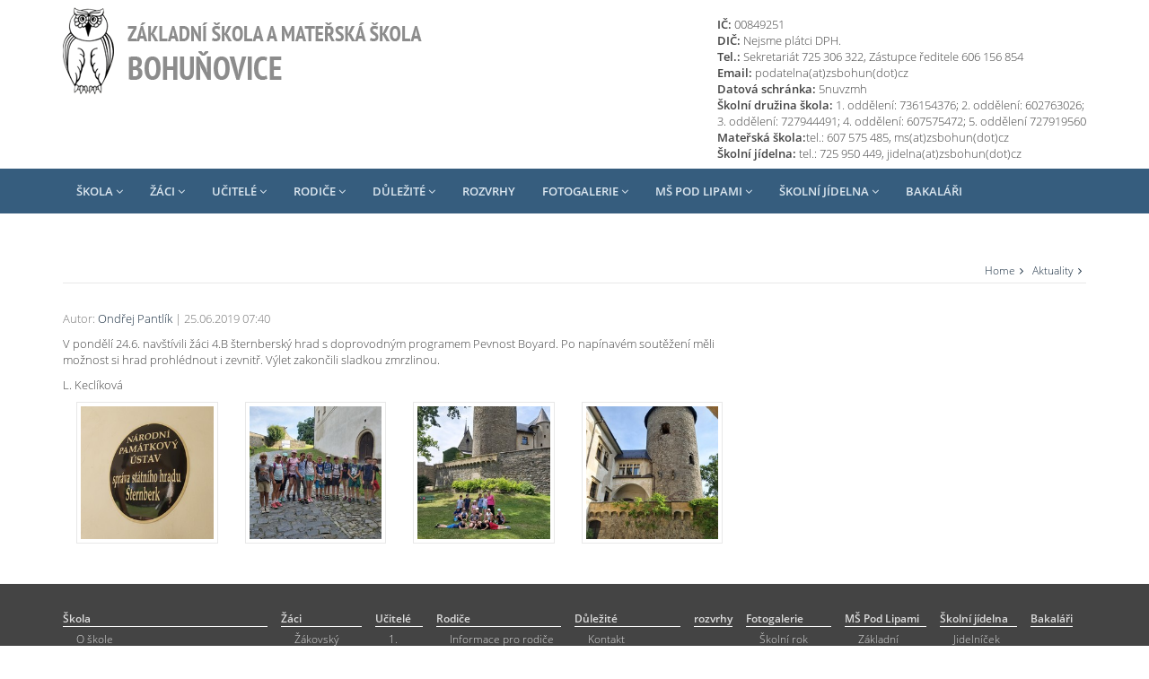

--- FILE ---
content_type: text/html; charset=utf-8
request_url: https://zsbohun.cz/aktuality--11/stripek-posledniho-skolniho-tydne--205/
body_size: 4575
content:
<!DOCTYPE html>
<!--[if IE 8]> <html lang="cs" class="ie8"> <![endif]-->  
<!--[if IE 9]> <html lang="cs" class="ie9"> <![endif]-->  
<!--[if !IE]><!--> <html lang="cs"> <!--<![endif]-->
<head>
<html>
<head>
<title>Střípek posledního školního týdne - Základní škola a Mateřská škola Bohuňovice</title>
<meta http-equiv="Content-Type" content="text/html; charset=utf-8" lang="cs">
<meta http-equiv="X-UA-Compatible" content="IE=edge">
<meta name="Content-Style-Type" content="text/css">
<meta name="Content-Script-Type" content="text/javascript">
<link rel="shortcut icon" href="/favicon.ico" type="image/x-icon">
<link rel="icon" href="/favicon.ico" type="image/x-icon">
<meta name="viewport" content="width=device-width, initial-scale=1.0">
<meta name="apple-mobile-web-app-capable" content="true">
<meta name="robots" content="all">
<meta name="author" content="Základní škola a Mateřská škola Bohuňovice" lang="cs-cz">
<meta name="copyright" content="2020 media s.r.o.">
<meta property="article:author" content="Základní škola a Mateřská škola Bohuňovice" lang="cs-cz">
<meta property="og:image" content="/gfx/contentimg/">
<meta name="description" content="Základní škola a Mateřská škola Bohuňovice - Střípek posledního školního týdne">
<meta name="keywords" content="">
<meta name="apple-mobile-web-app-title" content="Střípek posledního školního týdne - Základní škola a Mateřská škola Bohuňovice">
<link rel="stylesheet" type="text/css" href="/css/bootstrap.css" media="all">
<link rel="stylesheet" type="text/css" href="/css/bootstrap-select.min.css" media="all">
<link rel="stylesheet" type="text/css" href="/css/font-awesome.min.css" media="all">
<link rel="stylesheet" type="text/css" href="/css/ekko-lightbox.min.css" media="all">
<link rel="stylesheet" type="text/css" href="/css/flexslider.css" media="all">
<link rel="stylesheet" type="text/css" href="/css/style.css?nc=10" media="all">
<link rel="stylesheet" type="text/css" href="/css/prettyphoto.css" media="all">
<!-- HTML5 shim and Respond.js IE8 support of HTML5 elements and media queries -->
    <!--[if lt IE 9]>
      <script src="https://oss.maxcdn.com/libs/html5shiv/3.7.0/html5shiv.js"></script>
      <script src="https://oss.maxcdn.com/libs/respond.js/1.4.2/respond.min.js"></script>
    <![endif]-->
<script type="text/javascript" src="/js/jquery-1.12.4.min.js"></script>
<script type="text/javascript">

      (function(i,s,o,g,r,a,m){i['GoogleAnalyticsObject']=r;i[r]=i[r]||function(){
        (i[r].q=i[r].q||[]).push(arguments)},i[r].l=1*new Date();a=s.createElement(o),
  m=s.getElementsByTagName(o)[0];a.async=1;a.src=g;m.parentNode.insertBefore(a,m)
  })(window,document,'script','https://www.google-analytics.com/analytics.js','ga');

  ga('create', 'UA-89942918-1', 'auto');
  ga('send', 'pageview');


    (function(d, s, id) {
      var js, fjs = d.getElementsByTagName(s)[0];
  if (d.getElementById(id)) return;
  js = d.createElement(s); js.id = id;
  js.src = "//connect.facebook.net/cs_CZ/sdk.js#xfbml=1&version=v2.0";
  fjs.parentNode.insertBefore(js, fjs);
}(document, "script", "facebook-jssdk"));

      var baseurl = 'http://www.zsbohun.cz/';
      var lang = '';
      $(function(){
      if (matchMedia('only screen and (max-width: 500px)').matches) {
          
        } else {
          $.getScript('/js/bootstrap-hover-dropdown.min.js');
        }
      });
    
$(document).ready(function() {

      $("a[rel^='prettyPhoto']").prettyPhoto({
      animation_speed:'fast',
      theme:'light_square',
      deeplinking:false,
      social_tools:false
      });
      
});
</script>
</head>
<body>

      <script type="text/javascript">
      var google_tag_params = {
      pagetype: 'other',
        ecomm_pagetype: 'other'
        }
      </script>
      <script type="text/javascript">
      dataLayer = [{
        google_tag_params: window.google_tag_params
      }];

      </script>
      <div class="wrapper">
<header class="header"><div class="header-main container"><h1 class="logo col-md-4 col-sm-4"><a href="/"><img id="logo" src="/gfx/logo.png" alt="Logo"></a></h1><div class="info col-md-8 col-sm-8"><div class="contact pull-right"><p>
<b>IČ:</b> 00849251<br>
<b>DIČ:</b> Nejsme plátci DPH. <br>
<b>Tel.:</b> Sekretariát 725 306 322, Zástupce ředitele 606 156 854<br>
<b>Email:</b> podatelna(at)zsbohun(dot)cz<br>
<b>Datová schránka:</b> 5nuvzmh<br>

<b>Školní družina škola:</b> 1. oddělení: 736154376; 2. oddělení: 602763026;<br> 3. oddělení: 727944491; 4. oddělení: 607575472; 5. oddělení 727919560<br>
<b>Mateřská škola:</b>tel.: 607 575 485, ms(at)zsbohun(dot)cz<br>
<b>Školní jídelna: </b>tel.: 725 950 449, jidelna(at)zsbohun(dot)cz</p></div><!--//contact--></div><!--//info--></div><!--//container--></header><nav class="main-nav" role="navigation">
<div class="container">
<div class="navbar-header">
<button class="navbar-toggle" type="button" data-toggle="collapse" data-target="#navbar-collapse">
                        <span class="sr-only">Toggle navigation</span>
                        <span class="icon-bar"></span>
                        <span class="icon-bar"></span>
                        <span class="icon-bar"></span>
                    </button>
</div><!--//navbar-header-->
<div id="navbar-collapse" class="navbar-collapse collapse">
<ul id="mainmenu" class="nav navbar-nav">
<li class=" dropdown nav-item"><a href="#" name="1" class=" dropdown-toggle" data-toggle="dropdown" data-hover="dropdown" data-delay="0" data-close-others="false">Škola <i class="fa fa-angle-down"></i></a><ul class="dropdown-menu">
<li><a href="/o-skole/" name="7" class="" >O škole</a></li>
<li><a href="/zamestnanci-skoly/" name="8" class="" >Zaměstnanci školy</a></li>
<li><a href="/vychovne-poradenstvi/" name="9" class="" >Výchovné poradenství</a></li>
<li><a href="/skolni-metodik-prevence/" name="10" class="" >Školní metodik prevence</a></li>
<li><a href="/skolni-psycholog/" name="11" class="" >Školní psycholog</a></li>
<li><a href="/skolni-logoped/" name="83" class="" >Školní logoped</a></li>
<li><a href="/souteze-a-skolni-akce/" name="14" class="" >Soutěže a školní akce</a></li>
<li><a href="/skolni-specialni-pedagog/" name="132" class="" >Školní speciální pedagog</a></li>
<li><a href="/skolni-druzina/" name="15" class="" >Školní družina</a></li>
<li><a href="/aaa/" name="131" class="" >Školská rada</a></li>
<li><a href="/dlouhodobe-projekty-a-projektove-dny/" name="17" class="" >Dlouhodobé projekty a projektové dny</a></li>
<li><a href="/pripravujeme/" name="16" class="" >Připravujeme</a></li>
<li><a href="/informace-povinne-zverejnovane-zpusobem-umoznujicim-dalkovy-pristup/" name="91" class="" >Informace povinně zveřejňované způsobem umožňujícím dálkový přístup</a></li>
<li><a href="/prohlaseni-o-pristupnosti/" name="96" class="" >Prohlášení o přístupnosti</a></li>
<li><a href="/3d-tisk/" name="119" class="" >3D tisk</a></li>
<li><a href="/vr/" name="128" class="" >Virtuální prohlídka školy</a></li>
</ul>
</li>
<li class=" dropdown nav-item"><a href="#" name="2" class=" dropdown-toggle" data-toggle="dropdown" data-hover="dropdown" data-delay="0" data-close-others="false">Žáci <i class="fa fa-angle-down"></i></a><ul class="dropdown-menu">
<li><a href="/zakovsky-parlament/" name="19" class="" >Žákovský parlament</a></li>
<li><a href="/skolni-knihovna/" name="20" class="" >Školní knihovna</a></li>
<li><a href="/uspechy-zaku/" name="21" class="" >Úspěchy žáků</a></li>
<li><a href="/zajmove-utvary/" name="22" class="" >Zájmové útvary</a></li>
</ul>
</li>
<li class=" dropdown nav-item"><a href="#" name="3" class=" dropdown-toggle" data-toggle="dropdown" data-hover="dropdown" data-delay="0" data-close-others="false">Učitelé <i class="fa fa-angle-down"></i></a><ul class="dropdown-menu">
<li><a href="/1-stupen/" name="24" class="" >1. stupeň</a></li>
<li><a href="/2-stupen/" name="25" class="" >2. stupeň</a></li>
</ul>
</li>
<li class=" dropdown nav-item"><a href="#" name="4" class=" dropdown-toggle" data-toggle="dropdown" data-hover="dropdown" data-delay="0" data-close-others="false">Rodiče <i class="fa fa-angle-down"></i></a><ul class="dropdown-menu">
<li><a href="/informace-pro-rodice/" name="26" class="" >Informace pro rodiče</a></li>
<li><a href="/skolska-rada/" name="27" class="" >Rada rodičů</a></li>
<li><a href="/zapis-do-skoly/" name="30" class="" >Zápis do první třídy</a></li>
<li><a href="/ke-stazeni/" name="31" class="" >Ke stažení</a></li>
<li><a href="/zapis-k-predskolnimu-vzdelavani/" name="87" class="" >Zápis k předškolnímu vzdělávání</a></li>
<li><a href="/rezervacni-system/" name="127" class="" >Rezervační systém</a></li>
</ul>
</li>
<li class=" dropdown nav-item"><a href="#" name="5" class=" dropdown-toggle" data-toggle="dropdown" data-hover="dropdown" data-delay="0" data-close-others="false">Důležité <i class="fa fa-angle-down"></i></a><ul class="dropdown-menu">
<li><a href="/kontakt/" name="32" class="" >Kontakt</a></li>
<li><a href="/organizace-skolniho-roku/" name="33" class="" >Organizace školního roku</a></li>
<li><a href="/skolni-vzdelavaci-programy/" name="124" class="" >Školní vzdělávací programy</a></li>
<li><a href="/vyrocni-zpravy/" name="121" class="" >Výroční zprávy</a></li>
<li><a href="/informace-k-rozpoctu-skoly/" name="122" class="" >Informace k rozpočtu školy</a></li>
<li><a href="/rady-predpisy-smernice/" name="123" class="" >Řády, předpisy, směrnice</a></li>
<li><a href="/gdpr/" name="89" class="" >Ochrana osobních údajů</a></li>
<li><a href="/pronajem-telocvicny/" name="95" class="" >Pronájem tělocvičny</a></li>
</ul>
</li>
<li class=" nav-item"><a href="https://zsbohun.bakalari.cz/Timetable/Public/" target="_blank" class="" >rozvrhy</a></li>
<li class=" dropdown nav-item"><a href="/fotogalerie/" name="6" class=" dropdown-toggle" data-toggle="dropdown" data-hover="dropdown" data-delay="0" data-close-others="false">Fotogalerie <i class="fa fa-angle-down"></i></a><ul class="dropdown-menu">
<li><a href="/fotogalerie/skolni-rok-20252026--11/" name="11" class="" >Školní rok 2025/2026</a></li>
<li><a href="/fotogalerie/skolni-rok-20242025--10/" name="10" class="" >Školní rok 2024/2025</a></li>
<li><a href="/fotogalerie/skolni-rok-20232024--9/" name="9" class="" >Školní rok 2023/2024</a></li>
<li><a href="/fotogalerie/skolni-rok-20222023--8/" name="8" class="" >školní rok 2022/2023</a></li>
</ul>
</li>
<li class=" dropdown nav-item"><a href="/materska-skola-ul-6-kvetna/" name="36" class=" dropdown-toggle" data-toggle="dropdown" data-hover="dropdown" data-delay="0" data-close-others="false">MŠ Pod Lipami <i class="fa fa-angle-down"></i></a><ul class="dropdown-menu">
<li><a href="/materska-skola-ul-6-kvetna/zakladni-udaje/" name="38" class="" >Základní údaje</a></li>
<li><a href="/materska-skola-ul-6-kvetna/vychovatelky/" name="39" class="" >Zaměstnanci</a></li>
<li><a href="/ms6-akce/" name="40" class="" >Aktuality</a></li>
<li><a href="/projekty/" name="97" class="" >Projekty</a></li>
<li><a href="/distancni-vzdelavani/" name="118" class="" >Distanční vzdělávání</a></li>
</ul>
</li>
<li class=" dropdown nav-item"><a href="/skolni-jidelna/" name="29" class=" dropdown-toggle" data-toggle="dropdown" data-hover="dropdown" data-delay="0" data-close-others="false">Školní jídelna <i class="fa fa-angle-down"></i></a><ul class="dropdown-menu">
<li><a href="/jidelnicek/" name="84" class="" >Jidelníček</a></li>
<li><a href="/informace/" name="85" class="" >Informace</a></li>
<li><a href="/prezentace/" name="125" class="" >Prezentace</a></li>
<li><a href="/soubory-ke-stazeni/" name="126" class="" >Soubory ke stažení</a></li>
</ul>
</li>
<li class=" nav-item"><a href="https://zsbohun.bakalari.cz/login" target="_blank" class="" >Bakaláři</a></li>
</ul>
</div><!--//templenclose-->
</div><!--//container-->
</nav>
<div class="content container">
<div class="page-wrapper">
<header class="page-heading clearfix">
<h1 class="heading-title pull-left"></h1>
<div class="breadcrumbs pull-right"><ul class="breadcrumbs-list"><li><a href="http://www.zsbohun.cz/">Home</a><i class="fa fa-angle-right"></i></li><li><a href="http://www.zsbohun.cz/aktuality--11/">Aktuality</a><i class="fa fa-angle-right"></i></li><li class="current"></li></ul></div>
</header>
<div class="page-content">
<div class="row page-row">
<div class="news-wrapper col-md-8 col-sm-7">
<article class="news-item">
<p class="meta text-muted">Autor: <a href="#">Ondřej Pantlík</a> | 25.06.2019 07:40</p>
<p class="MsoNormal">V pondělí 24.6. navštívili žáci 4.B šternberský hrad s doprovodným programem Pevnost Boyard. Po napínavém soutěžení měli možnost si hrad prohlédnout i zevnitř. Výlet zakončili sladkou zmrzlinou.</p>
<p class="MsoNormal">L. Keclíková</p>
</article>
<a class="col-md-3 col-sm-3 col-xs-6" href="/gfx/gallery/medium/g00271_20190625_hrad1.jpg" data-toggle="lightbox" data-gallery="multiimages">
<img alt="" src="/gfx/gallery/thumbnail/g00271_20190625_hrad1.jpg" class="img-responsive img-thumbnail">
</a>
<a class="col-md-3 col-sm-3 col-xs-6" href="/gfx/gallery/medium/g00271_20190625_hrad3.jpg" data-toggle="lightbox" data-gallery="multiimages">
<img alt="" src="/gfx/gallery/thumbnail/g00271_20190625_hrad3.jpg" class="img-responsive img-thumbnail">
</a>
<a class="col-md-3 col-sm-3 col-xs-6" href="/gfx/gallery/medium/g00271_20190625_hrad2.jpg" data-toggle="lightbox" data-gallery="multiimages">
<img alt="" src="/gfx/gallery/thumbnail/g00271_20190625_hrad2.jpg" class="img-responsive img-thumbnail">
</a>
<a class="col-md-3 col-sm-3 col-xs-6" href="/gfx/gallery/medium/g00271_20190625_hrad4.jpg" data-toggle="lightbox" data-gallery="multiimages">
<img alt="" src="/gfx/gallery/thumbnail/g00271_20190625_hrad4.jpg" class="img-responsive img-thumbnail">
</a>
</div><!--//news-wrapper-->
<aside class="page-sidebar col-md-3 col-md-offset-1 col-sm-4 col-sm-offset-1 col-xs-12">
</aside>
</div><!--//page-row-->
</div><!--//page-content-->
</div><!--//wrapper-->
</div><!--//main_container-->
</div><!--//wrapper-->
<footer class="footer">
<div class="footer-content">
<div class="container">
<div class="row">
<div class="footer-col col-md-12 col-sm-12">
<ul id="sitemap">
<li><a href="#" name="1" class="" >Škola</a><ul class="">
<li><a href="/o-skole/" name="7" class="" >O škole</a></li>
<li><a href="/zamestnanci-skoly/" name="8" class="" >Zaměstnanci školy</a></li>
<li><a href="/vychovne-poradenstvi/" name="9" class="" >Výchovné poradenství</a></li>
<li><a href="/skolni-metodik-prevence/" name="10" class="" >Školní metodik prevence</a></li>
<li><a href="/skolni-psycholog/" name="11" class="" >Školní psycholog</a></li>
<li><a href="/skolni-logoped/" name="83" class="" >Školní logoped</a></li>
<li><a href="/souteze-a-skolni-akce/" name="14" class="" >Soutěže a školní akce</a></li>
<li><a href="/skolni-specialni-pedagog/" name="132" class="" >Školní speciální pedagog</a></li>
<li><a href="/skolni-druzina/" name="15" class="" >Školní družina</a></li>
<li><a href="/aaa/" name="131" class="" >Školská rada</a></li>
<li><a href="/dlouhodobe-projekty-a-projektove-dny/" name="17" class="" >Dlouhodobé projekty a projektové dny</a></li>
<li><a href="/pripravujeme/" name="16" class="" >Připravujeme</a></li>
<li><a href="/informace-povinne-zverejnovane-zpusobem-umoznujicim-dalkovy-pristup/" name="91" class="" >Informace povinně zveřejňované způsobem umožňujícím dálkový přístup</a></li>
<li><a href="/prohlaseni-o-pristupnosti/" name="96" class="" >Prohlášení o přístupnosti</a></li>
<li><a href="/3d-tisk/" name="119" class="" >3D tisk</a></li>
<li><a href="/vr/" name="128" class="" >Virtuální prohlídka školy</a></li>
</ul>
</li>
<li><a href="#" name="2" class="" >Žáci</a><ul class="">
<li><a href="/zakovsky-parlament/" name="19" class="" >Žákovský parlament</a></li>
<li><a href="/skolni-knihovna/" name="20" class="" >Školní knihovna</a></li>
<li><a href="/uspechy-zaku/" name="21" class="" >Úspěchy žáků</a></li>
<li><a href="/zajmove-utvary/" name="22" class="" >Zájmové útvary</a></li>
</ul>
</li>
<li><a href="#" name="3" class="" >Učitelé</a><ul class="">
<li><a href="/1-stupen/" name="24" class="" >1. stupeň</a></li>
<li><a href="/2-stupen/" name="25" class="" >2. stupeň</a></li>
</ul>
</li>
<li><a href="#" name="4" class="" >Rodiče</a><ul class="">
<li><a href="/informace-pro-rodice/" name="26" class="" >Informace pro rodiče</a></li>
<li><a href="/skolska-rada/" name="27" class="" >Rada rodičů</a></li>
<li><a href="/zapis-do-skoly/" name="30" class="" >Zápis do první třídy</a></li>
<li><a href="/ke-stazeni/" name="31" class="" >Ke stažení</a></li>
<li><a href="/zapis-k-predskolnimu-vzdelavani/" name="87" class="" >Zápis k předškolnímu vzdělávání</a></li>
<li><a href="/rezervacni-system/" name="127" class="" >Rezervační systém</a></li>
</ul>
</li>
<li><a href="#" name="5" class="" >Důležité</a><ul class="">
<li><a href="/kontakt/" name="32" class="" >Kontakt</a></li>
<li><a href="/organizace-skolniho-roku/" name="33" class="" >Organizace školního roku</a></li>
<li><a href="/skolni-vzdelavaci-programy/" name="124" class="" >Školní vzdělávací programy</a></li>
<li><a href="/vyrocni-zpravy/" name="121" class="" >Výroční zprávy</a></li>
<li><a href="/informace-k-rozpoctu-skoly/" name="122" class="" >Informace k rozpočtu školy</a></li>
<li><a href="/rady-predpisy-smernice/" name="123" class="" >Řády, předpisy, směrnice</a></li>
<li><a href="/gdpr/" name="89" class="" >Ochrana osobních údajů</a></li>
<li><a href="/pronajem-telocvicny/" name="95" class="" >Pronájem tělocvičny</a></li>
</ul>
</li>
<li><a href="/https:/zsbohun.bakalari.cz/" name="45" class="" >rozvrhy</a></li>
<li><a href="/fotogalerie/" name="6" class="" >Fotogalerie</a><ul class="">
<li><a href="/fotogalerie/skolni-rok-20252026--11/" name="11" class="" >Školní rok 2025/2026</a></li>
<li><a href="/fotogalerie/skolni-rok-20242025--10/" name="10" class="" >Školní rok 2024/2025</a></li>
<li><a href="/fotogalerie/skolni-rok-20232024--9/" name="9" class="" >Školní rok 2023/2024</a></li>
<li><a href="/fotogalerie/skolni-rok-20222023--8/" name="8" class="" >školní rok 2022/2023</a></li>
</ul>
</li>
<li><a href="/materska-skola-ul-6-kvetna/" name="36" class="" >MŠ Pod Lipami</a><ul class="">
<li><a href="/materska-skola-ul-6-kvetna/zakladni-udaje/" name="38" class="" >Základní údaje</a></li>
<li><a href="/materska-skola-ul-6-kvetna/vychovatelky/" name="39" class="" >Zaměstnanci</a></li>
<li><a href="/ms6-akce/" name="40" class="" >Aktuality</a></li>
<li><a href="/projekty/" name="97" class="" >Projekty</a></li>
<li><a href="/distancni-vzdelavani/" name="118" class="" >Distanční vzdělávání</a></li>
</ul>
</li>
<li><a href="/skolni-jidelna/" name="29" class="" >Školní jídelna</a><ul class="">
<li><a href="/jidelnicek/" name="84" class="" >Jidelníček</a></li>
<li><a href="/informace/" name="85" class="" >Informace</a></li>
<li><a href="/prezentace/" name="125" class="" >Prezentace</a></li>
<li><a href="/soubory-ke-stazeni/" name="126" class="" >Soubory ke stažení</a></li>
</ul>
</li>
<li><a href="/https:/zsbohun.bakalari.cz/" name="117" class="" >Bakaláři</a></li>
</ul>
</div><!--//foot_map12-->
</div><!--//foot_row-->
</div><!--//foot_container-->
</div><!--//foot_content-->
<div class="bottom-bar">
<div class="container">
<div class="row">
<small class="copyright col-md-6 col-sm-12 col-xs-12">Copyright © 2024 Základní škola a Mateřská škola Bohuňovice</small>
<ul class="social pull-right col-md-6 col-sm-12 col-xs-12">
<li><a href="#" aria-label="odkaz na síť X"><i class="fa fa-twitter"></i></a></li>
<li><a href="#" aria-label="odkaz na Fcebook"><i class="fa fa-facebook"></i></a></li>
<li><a href="#" aria-label="odkaz na YouTube"><i class="fa fa-youtube"></i></a></li>
<li><a href="#" aria-label="odkaz na Pinterest"><i class="fa fa-pinterest"></i></a></li>
</ul>
</div><!--//bottom_row-->
</div><!--//bottom_container-->
</div><!--//bottom_bar-->
</footer>
<!-- Javascript -->
<script type="text/javascript" src="/js/bootstrap.min.js"></script>
<script type="text/javascript" src="/js/bootstrap-select.min.js"></script>
<script type="text/javascript" src="/js/ekko-lightbox.min.js"></script>
<script type="text/javascript" src="/js/jquery.flexslider-min.js"></script>
<script type="text/javascript" src="/js/matchmedia.js"></script>
<script type="text/javascript" src="/js/jquery.prettyPhoto.js"></script>
<script type="text/javascript" src="/js/script.js"></script>
</body>
</html>


--- FILE ---
content_type: application/javascript
request_url: https://zsbohun.cz/js/script.js
body_size: 2422
content:
/*************************************************
 * ALEXA PHP Framework II                         *
 * external js site-specific functions            *
 * © 2012 Tomas Rimsky (tom75@post.cz)            *
 **************************************************/
var slidemethod = 'roll';

$(document).ready(function () {

  $(function(){
    $(".dropdown-menu > li > a.trigger").on("click",function(e){
      var current=$(this).next();
      var grandparent=$(this).parent().parent();
      grandparent.find(".sub-menu:visible").not(current).hide();
      current.toggle();
      e.stopPropagation();
    });
    $(".dropdown-menu > li > a:not(.trigger)").on("click",function(){
      var root=$(this).closest('.dropdown');
      root.find('.sub-menu:visible').hide();
    });
  });

  $(document).mousemove(function(e){
    window.mouseXPos = e.pageX;
    window.mouseYPos = e.pageY;
  });

  $(document).on('click', '[data-toggle="lightbox"]', function(event) {
    event.preventDefault();
    $(this).ekkoLightbox();
  });

  $(document).keyup(function(e) {
    if (e.key === "Escape") { // escape key maps to keycode `27`
      $('.dropdown').removeClass('open');
    }
  });

  $('.flexslider').flexslider({
    animation: "fade",
    pauseOnAction: true,
    pauseOnHover: false,
    pausePlay: true
  });

  $('#news-carousel').carousel({interval: false});

  $(".ibmitem a").click(function (e) {
    var slidename = $(e.target).parent().attr("name");
    //alert();
    $(".ibmitem").removeClass("this");
    $(".ibmitem[name=\"" + slidename + "\"]").addClass("this");
    $(".infoblock").removeClass("this");
    $("#" + slidename + ".infoblock").addClass("this");
  });

  $("#mmopener").click(function (e) {
    if ($("#mainmenu").hasClass('open')) {
      $("#mainmenu").removeClass("open");

    } else {
      $("#mainmenu").addClass("open");
    }
    $("#topmenu").removeClass("open");
    $("#smallsearch").removeClass("open");
  });

  $("#tmopener").click(function (e) {
    if ($("#topmenu").hasClass('open')) {
      $("#topmenu").removeClass("open");
    } else {
      $("#topmenu").addClass("open");
    }
    $("#mainmenu").removeClass("open");
    $("#smallsearch").removeClass("open");
  });

  $("#smallsearch").click(function (e) {
    if ($("#smallsearch").hasClass('open')) {
      //$("#smallsearch").removeClass("open");
      //$(".search2butt").css("pointer-events","none");
      //$("#smallsearch").css("pointer-events","auto");
    } else {
      $("#smallsearch").addClass("open");
      $(".search2butt").css("pointer-events","auto");
    }
    $("#mainmenu").removeClass("open");
    $("#topmenu").removeClass("open");
  });



  if ($('.slideshow')) {
    $aactive = null;
    $anext = null;
    if (window['timerss'] == undefined) timerss = 5000;
    if (null == timerss) timerss = 5000;
    $(".slideshow div.ss:first").addClass("active");
    slidename = $(".slideshow div.ss:first").attr("name");
    $("div.sscic[name=\"" + slidename + "\"]").addClass("sscicthis");
    tcallb = setInterval("timerCallback()", timerss);
    $(".controls a").click(function (e) {
      var slidename = $(e.target).parent('div').attr("name");
      $(e.target).blur();
      $next = $(".slideshow a[name=\"" + slidename + "\"]");
      //$anext = $("#controls a[name=\"" + slidename + "\"]");
      var $active = $(".slideshow div.active");
      //var $aactive = $("#controls .this");
      clearTimeout(tcallb);
      tcallb = setInterval("timerCallback()", timerss);
      switchSlides($active, $next, $aactive, $anext, 1);
    });
    $(".sscic a").click(function (e) {
      var slidename = $(e.target).parent('div').attr("name");
      $(e.target).blur();
      $next = $(".slideshow div.ss[name=\"" + slidename + "\"]");
      $anext = $("div.sscic[name=\"" + slidename + "\"]");
      var $active = $(".slideshow div.active");
      var $aactive = $(".sscicthis");
      clearTimeout(tcallb);
      tcallb = setInterval("timerCallback()", timerss);
      switchSlides($active, $next, $aactive, $anext, 1);
    });
    $("#ssprev a").click(function (e) {
      $(e.target).blur();
      $aactive = null;
      $anext = null;
      var $next = ($(".slideshow div.active").prev("div.ss").length > 0) ? $(".slideshow div.active").prev("div.ss") : $(".slideshow div.ss:last");
      var $active = $(".slideshow div.active");
      var slidename = $next.attr("name");
      var $aactive = $(".sscicthis");
      $anext = $("div.sscic[name=\"" + slidename + "\"]");
      clearTimeout(tcallb);
      tcallb = setInterval("timerCallback()", timerss);
      switchSlides($active, $next, $aactive, $anext, -1);
    });
    $("#ssnext a").click(function (e) {
      $(e.target).blur();
      $aactive = null;
      $anext = null;
      var $next = ($(".slideshow div.active").next("div.ss").length > 0) ? $(".slideshow div.active").next("div.ss") : $(".slideshow div.ss:first");
      var $active = $(".slideshow div.active");
      var slidename = $next.attr("name");
      var $aactive = $(".sscicthis");
      $anext = $("div.sscic[name=\"" + slidename + "\"]");
      clearTimeout(tcallb);
      tcallb = setInterval("timerCallback()", timerss);
      switchSlides($active, $next, $aactive, $anext, 1);
    });
    $("#ssroll a").click(function (e) {
      var body = $("html, body");
      var scrollrange = $(".slideshow").height();
      body.animate({scrollTop:scrollrange}, '500', 'swing');
    });

    /*
    $(".slideshow").mouseenter(function (e) {
      $("#sscontrols").show();
    }).mouseleave(function (e) {
      $("#sscontrols").hide();
    });
    */
  }

  if(($(".control_panel2").html()!==undefined) && (true)){
    var offset = $(".control_panel2").offset();
    var liheight = $(".control_panel2").height();
    var desheight = $("#main_container").height() + $("#x001").height() + 60;
    var top = 0;
    var topPadding = 0;
    if(top<0){top=0;}

    $(".control_panel2").css('margin-top',function(){return top;});
    $('.control_panel2').css('display','block');
    $(window).resize(function(){
    });
    $(window).scroll(function(){
      if ((undefined != offset) && $('.control_panel2').css('padding-bottom')!='1px') {
        if($(window).scrollTop()>offset.top){
          $('.control_panel2').css('position','fixed');
          $('.control_panel2').css('top','0');
          if(($(window).scrollTop())>desheight) {
            //console.log($(window).scrollTop());
            //console.log(desheight);
            //console.log('---------------');
            $('.control_panel2').css('position','absolute');
            $('.control_panel2').css('top',(desheight-liheight-120) + 'px');
            $('.control_panel').css('overflow','visible');
          }
          //var margintop = $(window).scrollTop() - offset.top + topPadding;
          //if (margintop + liheight > desheight) margintop = desheight - liheight;
          //$(".control_panel2").stop().animate({marginTop:margintop});
        } else {
          $('.control_panel2').css('position','relative');
          $('.control_panel2').css('top','0');
          //$(".control_panel2").stop().animate({marginTop:topPadding});
        }
      }
    });
  }
});
function timerCallback() {
  //alert("now");
  $aactive = null;
  $anext = null;
  var $active = $(".slideshow div.active");
  var $next = ($(".slideshow div.active").next("div.ss").length > 0) ? $(".slideshow div.active").next("div.ss") : $(".slideshow div.ss:first");
  //var $aactive = $("#controls .this");
  var $aactive = $(".sscicthis");
  var slidename = $next.attr("name");
  //alert($next.length);
  //var $anext = $("#controls a[name=\"" + slidename + "\"]");
  $anext = $("div.sscic[name=\"" + slidename + "\"]");
  switchSlides($active, $next, $aactive, $anext);
}

function switchSlides($active, $next, $aactive, $anext, $way) {
  if (slidemethod == 'fade') {
    if ($aactive !== null) $aactive.removeClass("sscicthis");
    if ($anext !== null) $anext.addClass("sscicthis");
    $next.css("z-index", 5);
    $active.css("z-index", 0);
    $next.fadeIn(200, function () {
      $next.addClass("active");
      $active.fadeOut(200).removeClass("active");
    });
  } else {
    if ($way==-1) {
      $next.css("left","-100%").addClass("active").animate({'left': '0'}, 600, 'swing');
      $active.animate({'left': '100%'}, 600, 'swing',function() {
        $active.removeClass("active");
      });
    } else {
      $next.css("left","100%").addClass("active").animate({'left': '0'}, 600, 'swing');
      $active.animate({'left': '-100%'}, 600, 'swing',function() {
        $active.removeClass("active");
      });
    }
  }

}

function ajaxLoadContent(atarget,afunc,aparam,prefix) {
  //$("#"+atarget).html('<div id="wait"></div>');
  document.loadinto = atarget;
  $.ajax({
    type: 'GET',
    url: baseurl+lang+'ajax/' + afunc + '/' + aparam + '/' + prefix + '/',
    data: '',
    cache: false,
    async: true,
    success: function(html){
      $("#"+document.loadinto).html(html).change();
    }
  });
}

function findBestPosGallery(cols,modulwidth,item,horizontalmargin,verticalmargin) {
  var testarray = igcols.slice();
  var min_of_array1 = Math.min.apply(Math, testarray);
  var min_index1 = testarray.indexOf(min_of_array1);
  //console.log(item.innerHeight());
  if (cols>1) {
    testarray[min_index1] = 9999999;
    var min_of_array2 = Math.min.apply(Math, testarray);
    var min_index2 = testarray.indexOf(min_of_array2);
    //console.log('idx11:'+min_index1+' idx21:'+min_index2);
    if (Math.abs(min_index1-min_index2) > 1) {
      testarray[min_index2] = 9999999;
      min_of_array2 = Math.min.apply(Math, testarray);
      min_index2 = testarray.indexOf(min_of_array2);
    }
    console.log('idx11:'+min_index1+' idx22:'+min_index2);
  }
  if (cols == 1) {
    var itemposx = (min_index1*modulwidth) + (min_index1*horizontalmargin);
    var itemposy = min_of_array1 + verticalmargin;
    item.css('left',itemposx+'px');
    item.css('top',itemposy+'px');
    item.css('display','block');
    igcols[min_index1] = itemposy + item.innerHeight();
  }
  if (cols == 2) {
    if (min_index2<min_index1) {
      var itemposx = (min_index2*modulwidth) + (min_index2*horizontalmargin);
    } else {
      var itemposx = (min_index1*modulwidth) + (min_index1*horizontalmargin);
    }

    if (min_of_array2<min_of_array1) {
      var itemposy = min_of_array1 + verticalmargin;
    } else {
      var itemposy = min_of_array2 + verticalmargin;
    }
    item.css('left',itemposx+'px');
    item.css('top',itemposy+'px');
    item.css('display','block');
    igcols[min_index1] = itemposy + item.innerHeight();
    igcols[min_index2] = itemposy + item.innerHeight();
  }
}


--- FILE ---
content_type: text/plain
request_url: https://www.google-analytics.com/j/collect?v=1&_v=j102&a=691125052&t=pageview&_s=1&dl=https%3A%2F%2Fzsbohun.cz%2Faktuality--11%2Fstripek-posledniho-skolniho-tydne--205%2F&ul=en-us%40posix&dt=St%C5%99%C3%ADpek%20posledn%C3%ADho%20%C5%A1koln%C3%ADho%20t%C3%BDdne%20-%20Z%C3%A1kladn%C3%AD%20%C5%A1kola%20a%20Mate%C5%99sk%C3%A1%20%C5%A1kola%20Bohu%C5%88ovice&sr=1280x720&vp=1280x720&_u=IEBAAEABAAAAACAAI~&jid=2128173831&gjid=945934559&cid=1798097082.1768389703&tid=UA-89942918-1&_gid=1545500916.1768389703&_r=1&_slc=1&z=828384450
body_size: -448
content:
2,cG-PFDX6XGT04